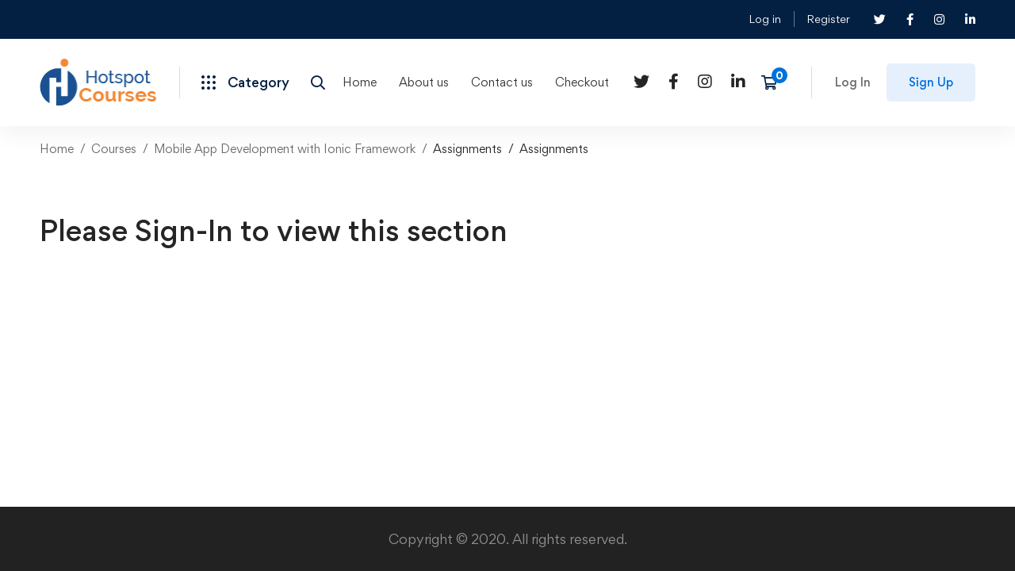

--- FILE ---
content_type: application/javascript
request_url: https://courses.hotspotinfo.com/wp-content/themes/edumall/assets/js/swiper-wrapper.min.js
body_size: 1568
content:
!function(w){"use strict";w.fn.EdumallSwiper=function(a){var u,v=w.extend({},{},a);return this.each(function(){var a,i=w(this),e=i.children(".swiper-inner").first(),s=i.data(),n=e.children(".swiper-container").first(),t=s.lgItems||1,r=s.mdItems||t,d=s.smItems||r,l=s.lgGutter||0,o=s.mdGutter||l,p=s.smGutter||o,c=s.speed||1e3,t="auto-fixed"===t?"auto":t,r="auto-fixed"===r?"auto":r,d="auto-fixed"===d?"auto":d,p=w.extend({},{init:!1,watchSlidesVisibility:!0,slidesPerView:d,spaceBetween:p,slidesPerGroup:"auto"!==d?d:1,breakpoints:{767:{slidesPerView:r,spaceBetween:o,slidesPerGroup:"auto"!==r?r:1},1024:{slidesPerView:t,spaceBetween:l,slidesPerGroup:"auto"!==t?t:1}}},v);p.watchOverflow=!0,s.slideColumns&&(p.slidesPerColumn=s.slideColumns),s.initialSlide&&(p.initialSlide=s.initialSlide),s.autoHeight&&(p.autoHeight=!0),void 0===s.simulateTouch||s.simulateTouch||(p.simulateTouch=!1),c&&(p.speed=c),s.effect&&(p.effect=s.effect,"custom"===s.fadeEffect?p.fadeEffect={crossFade:!1}:p.fadeEffect={crossFade:!0}),s.loop&&(p.loop=!0,s.loopedSlides&&(p.loopedSlides=s.loopedSlides)),s.centered&&(p.centeredSlides=!0),s.autoplay&&(p.autoplay={delay:s.autoplay,disableOnInteraction:!1}),s.freeMode&&(p.freeMode=!0),s.wrapControls&&(d=w('<div class="swiper-controls-wrap"></div>'),a=w('<div class="swiper-controls"></div>'),d.append(a),i.append(d)),s.nav&&(o=w('<div class="swiper-nav-button swiper-button-prev"><i class="nav-button-icon"></i><span class="nav-button-text">'+$edumallSwiper.prevText+"</span></div>"),r=w('<div class="swiper-nav-button swiper-button-next"><i class="nav-button-icon"></i><span class="nav-button-text">'+$edumallSwiper.nextText+"</span></div>"),s.customNav&&""!==s.customNav?0<(l=w("#"+s.customNav)).length&&(o=l.find(".slider-prev-btn"),r=l.find(".slider-next-btn")):((t=w('<div class="swiper-nav-buttons"></div>')).append(o).append(r),c=w('<div class="swiper-nav-buttons-wrap"></div>'),"grid"==s.navAlignedBy?(c.append('<div class="container"><div class="row"><div class="col-sm-12"></div></div></div>'),c.find(".col-sm-12").append(t)):c.append(t),(a||e).append(c)),p.navigation={nextEl:r,prevEl:o}),s.pagination&&(d=w('<div class="swiper-pagination-wrap"><div class="swiper-pagination-inner"></div></div>'),l=w('<div class="swiper-pagination"></div>'),d.find(".swiper-pagination-inner").append(l),t=w('<div class="swiper-pagination-container"></div>'),"grid"==s.paginationAlignedBy?(t.append('<div class="container"><div class="row"><div class="col-sm-12"></div></div></div>'),t.find(".col-sm-12").append(d)):t.append(d),(a||i).append(t),e="bullets",s.paginationType&&(e=s.paginationType),p.pagination={el:l,type:e,clickable:!0},i.hasClass("pagination-style-04")?(c=w('<div class="swiper-alt-arrow-button swiper-alt-arrow-prev" data-action="prev"></div><div class="swiper-alt-arrow-button swiper-alt-arrow-next" data-action="next"></div>'),d.find(".swiper-pagination-inner").append(c),p.pagination.renderCustom=function(a,e,i){return'<div class="fraction"><span class="current">'+e.toString()+'</span><span class="separator">/</span><span class="total">'+i.toString()+"</span></div>"}):i.hasClass("pagination-style-03")?p.pagination.renderCustom=function(a,e,i){e=e.toString(),i=i.toString();return'<div class="fraction"><span class="current">'+(e=e.padStart(2,"0"))+'</span><span class="separator"></span><span class="total">'+(i=i.padStart(2,"0"))+"</span></div>"}:i.hasClass("pagination-style-07")&&(p.pagination.renderCustom=function(a,e,i){e=e.toString(),i=i.toString();return'<div class="fraction"><span class="text-prefix">'+$edumallSwiper.fractionPrefixText+'</span><span class="current">'+e+'</span><span class="separator">/</span><span class="total">'+i+"</span></div>"})),s.scrollbar&&(r=w('<div class="swiper-scrollbar"></div>'),n.prepend(r),p.scrollbar={el:r,draggable:!0},p.loop=!1),s.mousewheel&&(p.mousewheel={enabled:!0}),s.vertical&&(p.direction="vertical"),s.slideToClickedSlide&&(p.slideToClickedSlide=!0,p.touchRatio=.2),u=new Swiper(n,p),s.layerTransition&&(u.on("init",function(){var a=u.activeIndex;u.$wrapperEl.find(".swiper-slide").eq(a).addClass("animated")}),u.on("slideChangeTransitionEnd",function(){var a=u.activeIndex;u.$wrapperEl.find(".swiper-slide").eq(a).addClass("animated")}),u.on("slideChangeTransitionStart",function(){u.$wrapperEl.find(".swiper-slide").removeClass("animated")})),u.on("init breakpoint",function(a){var e=u.params.slidesPerView;i.attr("data-active-columns",e)}),u.init(),i.hasClass("pagination-style-04")&&i.on("click",".swiper-alt-arrow-button",function(){switch(w(this).data("action")){case"prev":u.slidePrev();break;case"next":u.slideNext()}}),w(document).trigger("EdumallSwiperInit",[u,i,p])}),u}}(jQuery);